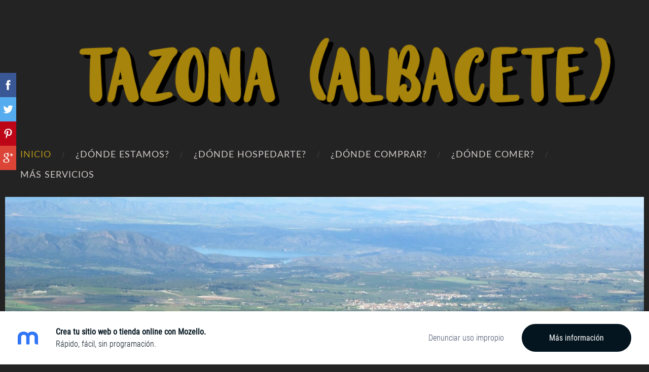

--- FILE ---
content_type: text/html; charset=UTF-8
request_url: https://tazona.mozello.es/params/group/156191/
body_size: 4008
content:
<!doctype html>

<html lang="es">

    <head>

        <title>Inicio</title>


    <link rel="canonical" href="https://tazona.mozello.es/params/group/156191/">




        <meta charset="utf-8" />
        <meta name="viewport" content="width=device-width,initial-scale=1.0,maximum-scale=1.0" />

                <link href="https://dss4hwpyv4qfp.cloudfront.net/designs/_shared/fonts/?family=Roboto+Condensed:300,300italic,400,400italic&subset=latin,latin-ext,cyrillic,hebrew" rel="stylesheet" type="text/css" />
        <link href="https://dss4hwpyv4qfp.cloudfront.net/designs/_shared/fonts/?family=Oswald:500,500italic|Lato:300italic,400,400italic,700" rel="stylesheet" type="text/css" />
        
        <link rel="stylesheet" href="https://dss4hwpyv4qfp.cloudfront.net/designs/_shared/css/layout-shared.css?v=2.574" type="text/css" />
        <link rel="stylesheet" href="https://dss4hwpyv4qfp.cloudfront.net/designs/_shared/css/legacy-v1.css?v=2.574" type="text/css" />
        <link rel="stylesheet" href="https://dss4hwpyv4qfp.cloudfront.net/designs/barber/css/layout.css?v=2.574" type="text/css" />
        <link rel="stylesheet" href="https://dss4hwpyv4qfp.cloudfront.net/designs/barber/css/editable.css?v=2.574" type="text/css" />
        <link rel="stylesheet" href="https://dss4hwpyv4qfp.cloudfront.net/designs/barber/css/animation.css?v=2.574" type="text/css" />

        <link href="/favicon.png?0" rel="shortcut icon">
<link href="/favicon.png?0" rel="apple-touch-icon">        
            <link rel="stylesheet" href="https://dss4hwpyv4qfp.cloudfront.net/libs/js/fancybox3/jquery.fancybox.min.css?v=2.574" type="text/css" />
                <script src="https://dss4hwpyv4qfp.cloudfront.net/libs/js/jquery/2.2.4/jquery.min.js" ></script>
            <script src="https://dss4hwpyv4qfp.cloudfront.net/libs/js/fancybox3/jquery.fancybox.min.js?v=2.574" defer></script>
            <script src="https://dss4hwpyv4qfp.cloudfront.net/libs/js/bannerplay/jquery.bannerplay.js?v=2.574" defer></script>
            <script src="https://dss4hwpyv4qfp.cloudfront.net/libs/js/responsivevideos/jquery.responsivevideos.js?v=2.574" defer></script>
            <script src="https://dss4hwpyv4qfp.cloudfront.net/designs/_shared/js/bookings.js?v=2.574" defer></script>
            <script src="https://dss4hwpyv4qfp.cloudfront.net/designs/_shared/js/designfx.js?v=2.574" defer></script>
            <script src="https://dss4hwpyv4qfp.cloudfront.net/libs/js/mozlive.js?v=2.574" ></script>
            <script>var FRONTEND_CDN = 'https://dss4hwpyv4qfp.cloudfront.net';</script>


    
    

    <script src="https://dss4hwpyv4qfp.cloudfront.net/m/localize/menu/es/?v=2.574" defer></script>
<script src="https://dss4hwpyv4qfp.cloudfront.net/m/localize/cart/es/?v=2.574" defer></script>
<script src="https://dss4hwpyv4qfp.cloudfront.net/libs/js/component/cart.js?v=2.574" defer></script>
<script src="https://dss4hwpyv4qfp.cloudfront.net/libs/js/component/filter.js?v=2.574" defer></script>

            <script>
                var mozPageMozApi = {"language":"es","page":"inicio"}
            </script>
            

            <script>
                var mozCatalogUser = {
                    isLoggedIn: 0
                }
            </script>
            


<script>
    function isSmallTouchDevice() {
        return (('ontouchstart' in window) && (window.matchMedia("(max-width: 750px), (max-height: 500px)").matches));
    }
    if (isSmallTouchDevice()) {
        document.documentElement.classList.add('mobile-header');
    }
</script>



        <style class="customizer">
                                                                            body { background-color :  #232323  }
                                                                            #sidebar { border-color :  #232323  }
                                                                            #submenu { border-color :  #232323  }
                                                                                                                                                #title .mz_wysiwyg { background-color :  #232323  }
                                                                                                                            #menu > ul > li > a, #languages li > a, #toptext .mz_wysiwyg * { color :  #d0cac8  }
                                                                                                                            #menu > ul > li > a:hover, #menu > ul > li.selected > a, #languages li.selected > a, #languages li > a:hover { color :  #b59319  }
                                                                                                                            #menu ul ul, #sidebar { background-color :  #b59319  }
                                                                            #submenu a { color :  #b59319  }
                                                                                                                            #menu ul ul li { border-color :  #b59319  }
                                                                                                                            #menu ul ul li a:hover, #menu ul ul li.selected > a, .mz_recentposts ul li span, .mz_recentposts a:hover, .sidebox a, .sidebox.mz_editable a { color :  #b59319  }
                                                                                                                            #menu ul ul li a, #sidebar .sidebox h2, .mz_recentposts a, .sidebox, .sidebox.mz_editable, .sidebox a:hover, .sidebox.mz_editable a:hover { color :  #ffffff  }
                                                                                                                            #submenu li:hover > a, #submenu li.selected > a { color :  #333333  }
                                                                                                                            a, .mz_editable a { color :  #b59319  }
                                                                                                                            a:hover, .mz_editable a:hover { color :  #a0a0a0  }
                                                                                                                            .moze-form .moze-formbutton, .moze-button, .moze-button-large { background-color :  #232323  }
                                                                            .moze-button-large.btn-alt-light { border-color :  #232323  }
                                                                            .moze-button-large.btn-white, .moze-button.btn-alt, .moze-button-large.btn-alt { color :  #232323  }
                                                                                                                            .moze-form .moze-formbutton:hover, .moze-button:hover, .moze-button-large:hover { background-color :  #b59319  }
                                                                            .moze-button-large.btn-alt-light:hover { border-color :  #b59319  }
                                                                            .moze-button-large.btn-white:hover, .moze-button.btn-alt:hover, .moze-button-large.btn-alt:hover { color :  #b59319  }
                                                                                                                            #bigbar-overlay { background-color :  hsla(0, 0%, 0%, 0.7)  }
                                                                                                                            .bigbar-h1 .mz_wysiwyg, .bigbar-h2 .mz_wysiwyg { color :  #b59319  }
                                                                                                                            .mz_editable h1, .mz_editable h1.moze-megatitle, .mz_editable h1 a { color :  #b59319  }
                                                                                                                                                                                                                                #bottom { background-color :  #232323  }
                                                                                                                            #bottom .mz_wysiwyg { color :  #b59319  }
                                                                                                                            #bottom a { color :  #ffffff  }
                                                                            #bottom .mz_social a { fill :  #ffffff  }
                                                                                                                            #bottom a:hover { color :  #adadad  }
                                                                                                                                                                                                                                                                                                                                                                    
        @media (forced-colors: active) {
            :root { --color-header :  Canvas  }
            :root { --color-title :  CanvasText  }
            :root { --color-menu-text :  LinkText  }
            :root { --color-menu-text-selected :  CanvasText  }
            :root { --color-menu-accent :  CanvasText  }
            :root { --color-submenu :  Canvas  }
            :root { --color-submenu-text :  LinkText  }
            :root { --color-submenu-text-selected :  CanvasText  }
            :root { --color-submenu-accent :  CanvasText  }
            :root { --color-link :  LinkText  }
            :root { --color-button :  ButtonFace  }
            :root { --color-button-text :  ButtonText  }
            :root { --color-button-hover :  ButtonFace  }
            :root { --color-button-text-hover :  ButtonText  }
            :root { --color-sidemenu-text :  LinkText  }
            :root { --color-sidemenu-text-hover :  CanvasText  }
            :root { --color-h1 :  CanvasText  }
            :root { --color-h2 :  CanvasText  }
            :root { --color-h3 :  CanvasText  }
            :root { --color-text :  CanvasText  }
            :root { --color-text-strong :  CanvasText  }
            :root { --color-price :  CanvasText  }
            :root { --color-text-highlight :  Canvas  }
            :root { --color-text-border :  CanvasText  }
            :root { --color-background :  Canvas  }
            :root { --color-section-bg-1 :  Canvas  }
            :root { --color-section-bg-2 :  Canvas  }
            :root { --color-section-bg-3 :  Canvas  }
            :root { --color-footer :  Canvas  }
            :root { --color-footer-text :  CanvasText  }
            :root { --color-footer-link :  LinkText  }
            :root { --color-footer-link-hover :  CanvasText  }
            :root { --color-text-1 :  CanvasText  }
            :root { --color-text-1-highlight :  Canvas  }
            :root { --color-text-1-button :  ButtonFace  }
            :root { --color-text-1-button-text :  ButtonText  }
        }

    </style>
    <style class="customizer-fonts">
                                                                                                                                                                                                                                                                                                                                                                                                                                                                                                                                                                                                                                                                                                                                                                                                                                                                </style>

    

    


        <script src="https://dss4hwpyv4qfp.cloudfront.net/designs/_shared/js/legacy-v1.js?v=2.574"></script>

    </head>

    <body class="design-boxed header-menu-down    footer-classic                                    " lang="es">

        
                <header id="top">
    <div id="header">
        <a id="skip-link" href="javascript:;" tabindex="1">Saltar al contenido principal</a>
        <div id="header-side">
            <div id="shopicons">
                                                            </div>
            <div id="toolicons">

            </div>
            
                    </div>
        <div id="header-main">
            <div id="title">
                                    <a href="/"><div class="mz_component mz_wysiwyg mz_editable">    <div class="moze-wysiwyg-editor" >
            </div>
</div></a>
                            </div>
                            <div id="toptext" >
                    <div  class="mz_component mz_wysiwyg mz_editable">    <div class="moze-wysiwyg-editor" >
                    <img src="http://site-939106.mozfiles.com/files/939106/Tazona.png?1585692498" style="width: 1082px;">
            </div>
</div>
                </div>
                                        <div  class="mz_component mz_menu" id="menu" aria-label="Menú principal">
            <ul role="menu">
                <li class="selected" role="none"><a href="/"  role="menuitem"  aria-current="true">Inicio</a>
                                    </li>
                        <li role="none"><a href="/ubicacion/"  role="menuitem" >¿Dónde estamos?</a>
                                    </li>
                        <li role="none"><a href="/hostales/"  role="menuitem" >¿Dónde hospedarte?</a>
                                    </li>
                        <li role="none"><a href="/tiendas/"  role="menuitem" >¿Dónde comprar?</a>
                                    </li>
                        <li role="none"><a href="/restaurantes/"  role="menuitem" >¿Dónde comer?</a>
                                    </li>
                        <li role="none"><a href="/mas-servicios/"  role="menuitem" >Más Servicios</a>
                                </li></ul>
            
</div>
                    </div>

        <button id="languages-opener" aria-label="Selección de idioma" class="mobile-menu-opener clearbutton"><svg xmlns="http://www.w3.org/2000/svg"></svg></button>
        <button id="menu-opener" aria-label="Menú principal" class="mobile-menu-opener clearbutton"><svg xmlns="http://www.w3.org/2000/svg"></svg></button>

    </div>
    </header>
        <div id="wrap">

                                        <div id="main">

    <div class="section section-banner">
        <div class="container">
            <div id="bigbar">
                <div  class="mz_component mz_banner">            <div class="moze-banner slide" style="background-image: url('https://site-939106.mozfiles.com/files/939106/banners/22469509/SAM_1041.jpg?1345219'); background-position: 50% 50%" data-pid="1345219"></div>
    

<a class="moze-banner-slide-left" href="javascript:void(0);"></a>
<a class="moze-banner-slide-right" href="javascript:void(0);"></a>

</div>
                <div class='bigbar-overlay-container over-bigbar '>
                    <div id="bigbar-overlay">
                        <div class="bigbar-h1"><div  class="mz_component mz_wysiwyg mz_editable">    <div class="moze-wysiwyg-editor" >
                    <span class="moze-tiny">VEN A CONOCER NUESTRO PUEBLO</span>
            </div>
</div></div>
                        <div class="bigbar-h2"><div  class="mz_component mz_wysiwyg mz_editable">    <div class="moze-wysiwyg-editor" >
                    Ven a conocer la naturaleza
            </div>
</div></div>
                    </div>
                    
                </div>
            </div>
        </div>
    </div>

    
            <script src="https://dss4hwpyv4qfp.cloudfront.net/libs/js/jquery/jquery.unveil.js"></script>
<script>
    $(document).ready(function() {
        $(".moze-gallery img").unveil(300);
    });
</script>        
    <main class="mz_component mz_grid" data-cid="22469486" data-pid="5264640">


    
                                                                <div class="section section-customizable section-bg-none section-text-color-none section-height-s section-width-l"
     data-row-id="4424484"
     data-row-slice="text"
     data-row-slice-variant="text-1x1">

    <!-- slice-text -->

    <div class="container">

        <!-- Header -->

        
        <!-- Content -->

                                                        <div class="gridrow section-content" >
                                                                                    <div class="column-12-12" >
                                    <div  class="mz_component mz_wysiwyg mz_editable">    <div class="moze-wysiwyg-editor" >
                    <p class="moze-center"><span class=""><span class="moze-huge"><b>La finalidad de esta web es proporcionar toda la información relativa al pueblo desde un mismo lugar, pudiendo ser de ayuda tanto para los habitantes del pueblo como para sus visitantes.</b></span></span></p>
            </div>
</div>
                                </div>
                                                                                                                                                                                                                                    </div>
                                                                                                                        
        <!-- Footer -->

        
    </div>
</div>                                                                        
<div class="section section-customizable section-bg-none section-text-color-none section-height-s section-width-"
     data-row-id="4426163"
     data-row-slice="gallery"
     data-row-slice-variant="gallery-default"
     id="slice4426163">

    <!-- slice-gallery -->

    <div class="container">

        <div class="gridrow">
            <div class="column-12-12">
                                    <div  class="mz_component mz_wysiwyg mz_editable">    <div class="moze-wysiwyg-editor" >
                    <h1 class="moze-center">ENTORNO</h1>
            </div>
</div>
                            </div>
        </div>

        <div class="gridrow">
            <div class="column-12-12">
                <div  class="mz_component mz_gallery">
    <ul class="moze-gallery pictures">
                    <li >
                                <img src="https://site-939106.mozfiles.com/files/939106/galleries/22475623/thumb/32570446_197343111086440_8725106958085914624_n.jpg?4488321" alt="">
                                                    <a class="moze-gallery-overlay" href="https://site-939106.mozfiles.com/files/939106/galleries/22475623/large/32570446_197343111086440_8725106958085914624_n.jpg?4488321" data-fancybox="gallery_22475623" data-caption="" aria-label="Ver imagen en tamaño completo">
                        <div class="title"><span></span></div>
                    </a>
                            </li>
                    <li >
                                <img src="https://site-939106.mozfiles.com/files/939106/galleries/22475623/thumb/Tazona1.jpg?4474712" alt="">
                                                    <a class="moze-gallery-overlay" href="https://site-939106.mozfiles.com/files/939106/galleries/22475623/large/Tazona1.jpg?4474712" data-fancybox="gallery_22475623" data-caption="" aria-label="Ver imagen en tamaño completo">
                        <div class="title"><span></span></div>
                    </a>
                            </li>
                    <li >
                                <img src="https://site-939106.mozfiles.com/files/939106/galleries/22475623/thumb/Tazona3.jpg?4474710" alt="">
                                                    <a class="moze-gallery-overlay" href="https://site-939106.mozfiles.com/files/939106/galleries/22475623/large/Tazona3.jpg?4474710" data-fancybox="gallery_22475623" data-caption="" aria-label="Ver imagen en tamaño completo">
                        <div class="title"><span></span></div>
                    </a>
                            </li>
                    <li >
                                <img src="https://site-939106.mozfiles.com/files/939106/galleries/22475623/thumb/26152911_906795809476421_5423377907579879424_n.jpg?4488322" alt="">
                                                    <a class="moze-gallery-overlay" href="https://site-939106.mozfiles.com/files/939106/galleries/22475623/large/26152911_906795809476421_5423377907579879424_n.jpg?4488322" data-fancybox="gallery_22475623" data-caption="" aria-label="Ver imagen en tamaño completo">
                        <div class="title"><span></span></div>
                    </a>
                            </li>
                    <li >
                                <img src="https://site-939106.mozfiles.com/files/939106/galleries/22475623/thumb/12912343_1078144785560777_893599074_n.jpg?4488320" alt="">
                                                    <a class="moze-gallery-overlay" href="https://site-939106.mozfiles.com/files/939106/galleries/22475623/large/12912343_1078144785560777_893599074_n.jpg?4488320" data-fancybox="gallery_22475623" data-caption="" aria-label="Ver imagen en tamaño completo">
                        <div class="title"><span></span></div>
                    </a>
                            </li>
                    <li >
                                <img src="https://site-939106.mozfiles.com/files/939106/galleries/22475623/thumb/51906525_261175884783551_1643428121116138239_n.jpg?4488323" alt="">
                                                    <a class="moze-gallery-overlay" href="https://site-939106.mozfiles.com/files/939106/galleries/22475623/large/51906525_261175884783551_1643428121116138239_n.jpg?4488323" data-fancybox="gallery_22475623" data-caption="" aria-label="Ver imagen en tamaño completo">
                        <div class="title"><span></span></div>
                    </a>
                            </li>
                    <li >
                                <img src="https://site-939106.mozfiles.com/files/939106/galleries/22475623/thumb/Tazona2.jpg?4474711" alt="">
                                                    <a class="moze-gallery-overlay" href="https://site-939106.mozfiles.com/files/939106/galleries/22475623/large/Tazona2.jpg?4474711" data-fancybox="gallery_22475623" data-caption="" aria-label="Ver imagen en tamaño completo">
                        <div class="title"><span></span></div>
                    </a>
                            </li>
            </ul>


    <br>
    <a class="moze-button" href="/#slice4426163">Volver</a>
    <br>

</div>
            </div>
        </div>

        
    </div>

</div>                                            <div class="section section-customizable section-bg-none section-text-color-none section-height-s section-width-l"
     data-row-id="6596362"
     data-row-slice="text"
     data-row-slice-variant="text-1x1">

    <!-- slice-text -->

    <div class="container">

        <!-- Header -->

        
        <!-- Content -->

                                                        <div class="gridrow section-content" >
                                                                                    <div class="column-12-12" >
                                    <div  class="mz_component mz_wysiwyg mz_editable">    <div class="moze-wysiwyg-editor" >
                    <h1 class="moze-center"><span class="moze-huge">NOTICIAS</span></h1><p class="moze-center"><b><span class="moze-huge">Puede acceder a toda la información y noticias actualizadas del municipio en el </span><span class="moze-huge"><a href="https://www.bandomovil.com/socovos" target="_blank">siguiente enlace</a>.</span></b></p>
            </div>
</div>
                                </div>
                                                                                                                                                                                                                                    </div>
                                                                                                                        
        <!-- Footer -->

        
    </div>
</div>            
    
    </main>

    
    


    </div>

        </div>

        <div class="ico-simple">
                <footer id="bottom" class="mz_footer">
        
        <div id="footer">
            <div id="foottext">
                <div  class="mz_component mz_wysiwyg mz_editable">    <div class="moze-wysiwyg-editor" >
                    Página creada con <a href="https://www.mozello.com/es/" target="_blank" rel="nofollow">Mozello</a> - La forma más fácil de crear una web.
            </div>
</div>
            </div>
            <div id="social" >
                
            </div>
        </div>
    </footer>

<div  class="mz_component mz_nagbanner"><div id="nag-banner">
    <a class="nag-logo" href="https://www.mozello.es/" target="_blank" rel="nofollow"></a>
    <div class="nag-text">
        <a href="https://www.mozello.es/" target="_blank" rel="nofollow">
            <h1>Crea tu sitio web o tienda online con Mozello.</h1>
            <p>Rápido, fácil, sin programación.</p>
        </a>
    </div>
    <a class="nag-abuse" href="https://www.mozello.es/maluso/" rel="nofollow">Denunciar uso impropio</a>
    <a class="nag-button" href="https://www.mozello.es/" rel="nofollow">Más información</a>
</div></div>        </div>

        
    


    <script>
        $(document).ready(function(){
            $(".mz_wysiwyg").responsiveVideos();
        });
    </script>


        <link href="https://dss4hwpyv4qfp.cloudfront.net/apps/addons/sharebuttons/script/jquery.sharebuttons.css?v=2.574" rel="stylesheet" type="text/css">
        <script src="https://dss4hwpyv4qfp.cloudfront.net/apps/addons/sharebuttons/script/jquery.sharebuttons.js?v=2.574"></script>
        <script>
            $(document).ready(function() { 
                $("body").shareButtons({
                    showFacebook: true,
                    showTwitter: true,
                    showPinterest: true,
                    showGplus: true,
                    showDraugiem: false,
                    showVkontakte: false,
                    language: "en",
                }); 
            });
        </script>
        


    </body>

</html>

--- FILE ---
content_type: text/css;charset=UTF-8
request_url: https://dss4hwpyv4qfp.cloudfront.net/designs/_shared/fonts/?family=Roboto+Condensed:300,300italic,400,400italic&subset=latin,latin-ext,cyrillic,hebrew
body_size: 257
content:
@font-face {
    font-family: 'Roboto Condensed';
    font-style: normal;
    font-weight: 300;
    src: url('roboto-condensed/roboto-condensed-300.woff2') format('woff2'),
         url('roboto-condensed/roboto-condensed-300.woff') format('woff')
}
@font-face {
    font-family: 'Roboto Condensed';
    font-style: italic;
    font-weight: 300;
    src: url('roboto-condensed/roboto-condensed-300italic.woff2') format('woff2'),
         url('roboto-condensed/roboto-condensed-300italic.woff') format('woff')
}
@font-face {
    font-family: 'Roboto Condensed';
    font-style: normal;
    font-weight: 400;
    src: url('roboto-condensed/roboto-condensed-regular.woff2') format('woff2'),
         url('roboto-condensed/roboto-condensed-regular.woff') format('woff')
}
@font-face {
    font-family: 'Roboto Condensed';
    font-style: italic;
    font-weight: 400;
    src: url('roboto-condensed/roboto-condensed-italic.woff2') format('woff2'),
         url('roboto-condensed/roboto-condensed-italic.woff') format('woff')
}
/* This script is dedicated to some ignorant EU legislators and one ignorant
German judge who set an absurd precedent by ruling Google Fonts GDPR-incompliant
which made life for website owners and developers so much more difficult and
confusing. The world would have been a better place without you. */



--- FILE ---
content_type: text/css
request_url: https://dss4hwpyv4qfp.cloudfront.net/designs/barber/css/editable.css?v=2.574
body_size: 704
content:
/*** editable ***/

body {
    font-family: 'Roboto Condensed', Arial, Helvetica, sans-serif;
    font-size: 16px;
    color: #5E6568;
    font-weight: 300;
}

/* general content areas */

.mz_editable {
    font-family: 'Roboto Condensed', Arial, Helvetica, sans-serif;
    color: #5E6568;
    font-weight: 300;
}

/* hyperlinks */

a, .mz_editable a {
    color: #D5A353;
    text-decoration: none;
}

a:hover,
.mz_editable a:hover {
    color: #A0A0A0;
}

.sidebox a,
.sidebox.mz_editable a {
    color: #EFDCBD;
}

.sidebox a:hover,
.sidebox.mz_editable a:hover {
    color: #FFFFFF;
}

/* bullet list in editable text */

.mz_editable ul li {
    list-style-type: square;
}

/* headings in editable text */

.mz_editable h1,
.mz_editable h1.moze-megatitle {
    font-family: Oswald, 'Roboto Condensed', Arial, Helvetica, sans-serif;
    font-size: 2.63rem;
    color: #D5A353;
    letter-spacing: -0.02em;
    font-weight: 500;
}

.mz_editable h1 a {
    color: #D5A353;
}

.moze-megatitle {
    font-size: 2.81rem !important;
}

.mz_editable h2,
.sidebox h2 {
    font-family: Lato, Arial, Helvetica, sans-serif;
    font-size: 1.8rem;
    color: #121212;
    font-weight: bold;
    letter-spacing: 0;
    text-transform: uppercase
}

.sidebox.mz_editable h2,
.sidebox h2 {
    font-size: 1.5rem;
    color: #FFFFFF;
    line-height: 1.5;
}

.mz_editable h3 {
    font-family: Lato, Arial, Helvetica, sans-serif;
    font-size: 1.31rem;
    color: #676767;
    font-weight: 300
}

/* special text styles */

.sidebox .moze-important {
    color: #FFFFFF;
    background-color: rgba(255, 255, 255, 0.2);
}

.mz_editable .moze-blockquote {
    font-family: Lato, Arial, Helvetica, sans-serif;
    font-weight: 300;
}


/* image galleries */

ul.moze-gallery li {
    background-color: #121212;
}

/* webforms */

.moze-form input,
.moze-form select,
.moze-form textarea {
    font-family: 'Roboto Condensed', Arial, Helvetica, sans-serif;
    border: 1px solid #DDDDDD;
    color: #56646F;
    font-weight: 300;
}

.moze-form .moze-formbutton {
    font-family: Lato, Arial, Helvetica, sans-serif;
    color: #FFFFFF;
    background-color: #FF3F3F;
    text-transform: uppercase
}

.moze-form .moze-formbutton:hover {
    background-color: #1A1B1D;
}

.moze-button,
.moze-button-large {
    background-color: #FF3F3F;
    font-family: Lato, Arial, Helvetica, sans-serif;
    text-transform: uppercase;
    font-weight: normal;
}

#sidebar .moze-button,
#sidebar .moze-button-large {
    background-color: #F0F0F0;
    color: #5E6568 !important;
}

.moze-button:hover,
.moze-button-large:hover {
    background-color: #1A1B1D;
}

.moze-button-large.btn-white,
.moze-button.btn-alt,
.moze-button-large.btn-alt {
    color: #FF3F3F;
}

.moze-button-large.btn-white:hover,
.moze-button.btn-alt:hover,
.moze-button-large.btn-alt:hover {
    color: #1A1B1D;
}

.moze-button-large.btn-alt-light {
    border-color: #FF3F3F;
}

.moze-button-large.btn-alt-light:hover {
    border-color: #1A1B1D;
}

.moze-button-large, .moze-form .moze-formbutton  {
    font-size: 16px;
}

/* list of recent blog posts */

.mz_recentposts a {
    color: #FFFFFF;
}

.mz_recentposts a:hover {
    color: #EFDCBD
}

.mz_recentposts ul li span {
    color: #EFDCBD;
    opacity: 1;
}